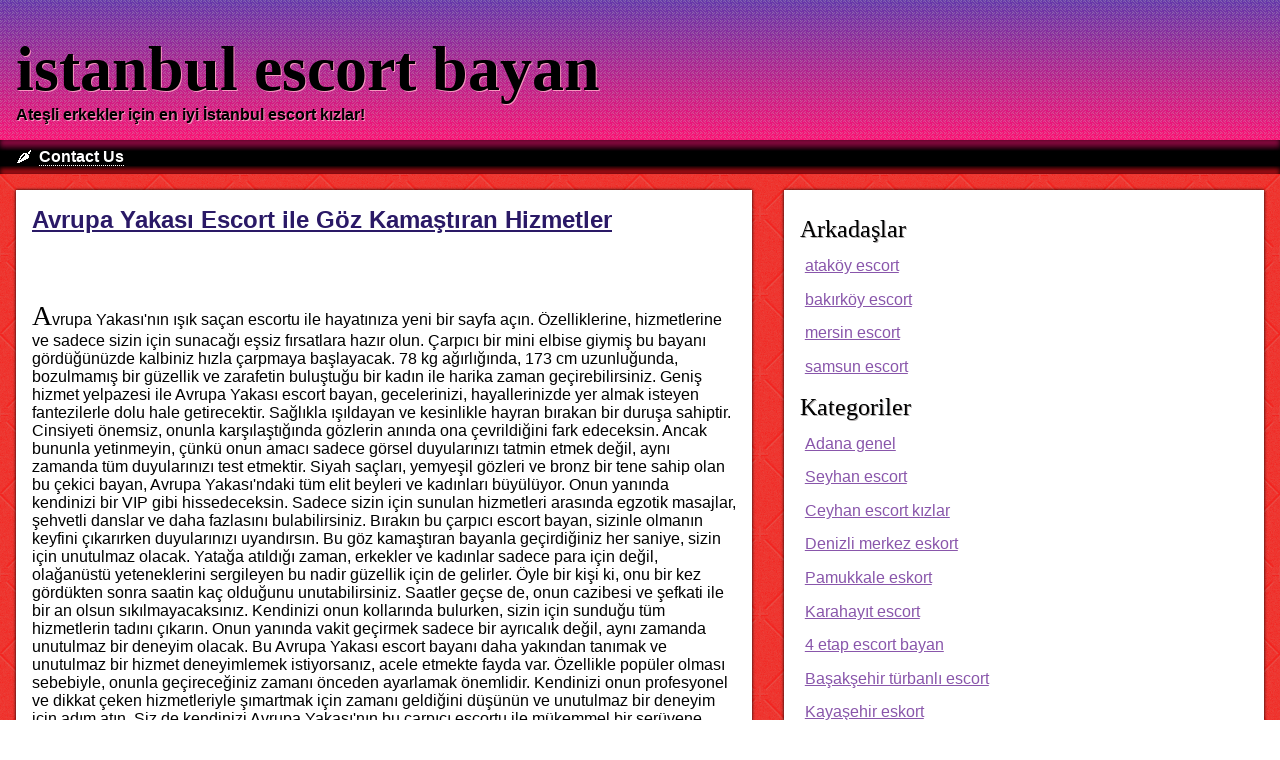

--- FILE ---
content_type: text/html; charset=UTF-8
request_url: https://www.km29.net/4
body_size: 13060
content:
    <!DOCTYPE html>
    <html lang="tr-TR">
    <head>
        <meta http-equiv="X-UA-Compatible" content="IE=edge">
        <meta name="viewport" content="width=device-width, initial-scale=1">
        <meta http-equiv="Content-Type" content="text/html; charset=UTF-8" />
        <title>istanbul Escort - Bayan Escort istanbul - istanbul Escort Vip
 #4</title>
        <meta name="description" content="İstanbul Escort bayanlar, merak doğuran görseller - hepsi senin için! İnternetin her yerinde İstanbul eskort arama zahmetine girmeyin. Bizimle kalın.">
        <meta name="rating" content="adult">
        <link rel="amphtml" href="https://km70.xyz/4">
        <meta name="keywords" content="mersin escort, mersin eskort, mersin escort bayan, kayseri escort, kayseri escort bayan, kayseri eskort, konya escort, konya eskort, escort konya, adana escort, adana escort bayanlar, adana eskort, sinop escort, sinop escort kızlar, sinop eskort, denizli escort, escort bayan denizli, denizli eskort, malatya escort, eskort malatya, malatya eskort, samsun escort, samsun escort bayan, samsun eskort, istanbul escort, escort istanbul, ataköy escort, atakoy escort, escort ataköy, ataköy eskort, eskişehir escort, eskisehir escort, eskişehir escort bayanlar, escort eskişehir, escort, eskort, escort bayan, eskort bayan, escort bayanlar, escort kızlar, bayan escort, eskort bayanlar, escortlar, escort kizlar, escort sitesi, mutlu son masaj, sex kızlar, escort siteleri, yerli hatunlar, escort numaraları, escort kadın, eskortbayan, escort kiz, escort numarası, eskort sitesi, eskort kız, escort numara">
        <link rel="canonical" href="https://www.km29.net/4">
        <meta name="twitter:card" content="summary" />
        <meta name="twitter:description" content="İstanbul Escort bayanlar, merak doğuran görseller - hepsi senin için! İnternetin her yerinde İstanbul eskort arama zahmetine girmeyin. Bizimle kalın." />
        <meta name="twitter:title" content="istanbul Escort - Bayan Escort istanbul - istanbul Escort Vip
 #4" />
        <meta property="og:locale" content="tr_TR" />
        <meta property="og:type" content="website" />
        <meta property="og:title" content="istanbul Escort - Bayan Escort istanbul - istanbul Escort Vip
 #4" />
        <meta property="og:description" content="İstanbul Escort bayanlar, merak doğuran görseller - hepsi senin için! İnternetin her yerinde İstanbul eskort arama zahmetine girmeyin. Bizimle kalın." />
        <meta property="og:url" content="https://www.km29.net/4" />
        <meta property="og:site_name" content="istanbul escort bayan" />
        <meta property="og:image" content="https://www.km29.net/favicon-32x32.png">
        <link rel="apple-touch-icon" sizes="180x180" href="/apple-touch-icon.png">
        <link rel="icon" type="image/png" sizes="32x32" href="/favicon-32x32.png">
        <link rel="icon" type="image/png" sizes="16x16" href="/favicon-16x16.png">
        <link rel="manifest" href="/site.webmanifest">
        <link rel="mask-icon" href="/safari-pinned-tab.svg" color="#5bbad5">
        <meta name="apple-mobile-web-app-title" content="Ecort Samsun">
        <meta name="application-name" content="Ecort Samsun">
        <meta name="msapplication-TileColor" content="#da532c">
        <meta name="theme-color" content="#ffffff">
        <script type='application/ld+json'>{"@context":"http:\/\/schema.org","@type":"WebSite","@id":"#website","url":"https:\/\/www.km29.net","name":"istanbul Escort - Bayan Escort istanbul - istanbul Escort Vip
 #4","alternateName":"istanbul escort bayan"}</script>
        <script type='application/ld+json'>{"@context":"http:\/\/schema.org","@type":"Person","url":"https:\/\/www.km29.net","sameAs":[],"@id":"#person","name":"istanbul escort bayan"}</script>
        <link rel="stylesheet" href="https://www.km29.net/themes/upandsmile/css/main.css">
    </head>
    <body itemscope itemtype="http://schema.org/WebPage">
	<div class="header-wraper">
	    <header itemscope itemtype="http://schema.org/WPHeader">
	        	        <hgroup>
	            <h1 itemprop="name">istanbul escort bayan</h1>
	            <h2 itemprop="description">Ateşli erkekler için en iyi İstanbul escort kızlar!</h2>
	        </hgroup>
	    </header>
	</div>
    <nav role="navigation" itemscope itemtype="http://schema.org/SiteNavigationElement">
        <ul class="nav-menu">
	        <li>&#127798;</li>
	                    <li><a itemprop="url" href="contacts" title="Contact Us"><span itemprop="name">Contact Us</span></a></li><li>|</li>
        </ul>
    </nav>
    <div id="contents">
        <!--<div class="order_zero sidepnl" itemscope itemtype="http://schema.org/WPSideBar">
                    </div>-->
        <div id="maincontent" itemscope itemprop="mainContentOfPage">
	        	                <div class="artcle">
	<h2 class="artcle-title"><a href="https://www.km29.net/girl/avrupa-yakasi-escort-ile-goz-kamastiran-hizmetler-3298">Avrupa Yakası Escort ile Göz Kamaştıran Hizmetler</a></h2>
	<div class="pics">
			</div>
	<div class="pricetag">
	   <a href="tel:----">----</a>
	</div>
	<div class="text">
		Avrupa Yakası'nın ışık saçan escortu ile hayatınıza yeni bir sayfa açın. Özelliklerine, hizmetlerine ve sadece sizin için sunacağı eşsiz fırsatlara hazır olun. Çarpıcı bir mini elbise giymiş bu bayanı gördüğünüzde kalbiniz hızla çarpmaya başlayacak. 78 kg ağırlığında, 173 cm uzunluğunda, bozulmamış bir güzellik ve zarafetin buluştuğu bir kadın ile harika zaman geçirebilirsiniz.

Geniş hizmet yelpazesi ile Avrupa Yakası escort bayan, gecelerinizi, hayallerinizde yer almak isteyen fantezilerle dolu hale getirecektir. Sağlıkla ışıldayan ve kesinlikle hayran bırakan bir duruşa sahiptir. Cinsiyeti önemsiz, onunla karşılaştığında gözlerin anında ona çevrildiğini fark edeceksin. Ancak bununla yetinmeyin, çünkü onun amacı sadece görsel duyularınızı tatmin etmek değil, aynı zamanda tüm duyularınızı test etmektir.

Siyah saçları, yemyeşil gözleri ve bronz bir tene sahip olan bu çekici bayan, Avrupa Yakası'ndaki tüm elit beyleri ve kadınları büyülüyor. Onun yanında kendinizi bir VIP gibi hissedeceksin. Sadece sizin için sunulan hizmetleri arasında egzotik masajlar, şehvetli danslar ve daha fazlasını bulabilirsiniz. Bırakın bu çarpıcı escort bayan, sizinle olmanın keyfini çıkarırken duyularınızı uyandırsın. 

Bu göz kamaştıran bayanla geçirdiğiniz her saniye, sizin için unutulmaz olacak. Yatağa atıldığı zaman, erkekler ve kadınlar sadece para için değil, olağanüstü yeteneklerini sergileyen bu nadir güzellik için de gelirler. Öyle bir kişi ki, onu bir kez gördükten sonra saatin kaç olduğunu unutabilirsiniz.

Saatler geçse de, onun cazibesi ve şefkati ile bir an olsun sıkılmayacaksınız. Kendinizi onun kollarında bulurken, sizin için sunduğu tüm hizmetlerin tadını çıkarın. Onun yanında vakit geçirmek sadece bir ayrıcalık değil, aynı zamanda unutulmaz bir deneyim olacak. 

Bu Avrupa Yakası escort bayanı daha yakından tanımak ve unutulmaz bir hizmet deneyimlemek istiyorsanız, acele etmekte fayda var. Özellikle popüler olması sebebiyle, onunla geçireceğiniz zamanı önceden ayarlamak önemlidir. Kendinizi onun profesyonel ve dikkat çeken hizmetleriyle şımartmak için zamanı geldiğini düşünün ve unutulmaz bir deneyim için adım atın. Siz de kendinizi Avrupa Yakası'nın bu çarpıcı escortu ile mükemmel bir serüvene çıkmaya hazır hissedin.		<a href="https://www.km29.net/girl/avrupa-yakasi-escort-ile-goz-kamastiran-hizmetler-3298">Devam...</a>
	</div>
	<div class="sprtr">
			</div>
	<time datetime="2024-12-13 15:32:11">13 Aralık 2024 15:32:11</time>
</div>
<div class="sep">
	&#127798;&#127798;&#127798;
</div><div class="artcle">
	<h2 class="artcle-title"><a href="https://www.km29.net/girl/sehvetli-ve-atesli-silifke-escort-bayaniniz-3297">Şehvetli ve Ateşli Silifke Escort Bayanınız</a></h2>
	<div class="pics">
			</div>
	<div class="pricetag">
	   <a href="tel:----">----</a>
	</div>
	<div class="text">
		Merhaba beyler, Silifke'nin en deneyimli, seksi ve göz alıcı bayanı olarak sizlere hizmet veriyorum. Ela gözlü, 84 kilogramlık dolgun vücut hatlarıyla ve 159cm boyuyla, dayanılmaz bir güzelliğe sahip olduğumu söylemeliyim. Beyaz tenli, koyu kumral saçlı ve ateşli bir kadınım, burada sizlerle olan birlikteliklerimi en üst düzeyde gerçekleştirmeye hazırım. Silifke escort bayan olarak her zaman kaliteli bir beraberlik sunmayı tercih ederim.

Cinsel yaşamınıza renk katmak için buradayım. Ateşli karakterim, durdurulamaz arzularım ve sekse olan sınırsız tutkumla, size unutulmaz bir deneyim yaşatacağım. Birlikte geçireceğimiz her an, hayatınızın en keyifli, en özel anıları arasında yer alacak. Benimle olan her birlikteliğinizde, farklı hazlara ve zevklere ulaşmanın keyfini süreceksiniz.

Açık fikirli bir kadınım, dolayısıyla çeşitli fantazilere ve fantezilerinize her zaman açığım. Anal seks, oral seks, duşta seks, strapon deneyimi, cim cif, fetiş hizmetleri ve daha birçok farklı hizmeti siz değerli beyler ile birlikte deneyimlemek için can atıyorum. Farklı deneyimlere ve fantezilere açık olan bir kadın olduğumdan, bana farklı ve unutulmaz anılar yaşatabilecek beylerin telefonlarını dört gözle bekliyorum. 

Ayrıca, temizlik ve hijyen konusunda çok hassasım. Her zaman kusursuz bir görünüme sahip olmayı ve sizleri en iyi şekilde karşılamayı tercih ederim. Bu nedenle sizinle birlikte olmadan önce, birlikte bir duş alabilir ve bu sayede birbirimize karşı daha rahat ve açık olabiliriz.

Elbette, her hizmetin bir bedeli vardır. Ancak hizmetlerimin kalitesi düşünüldüğünde, her bir kuruşunuzun karşılığını alacağınızı garanti edebilirim. Hem ekonomik hem de zevkli bir deneyim yaşamak isteyen beylerin telefonlarını bekliyorum.

Hayallerinizdeki eşsiz anları, benimle gerçekleştirmeye ne dersiniz? Ruhunuzu ve bedeninizi tatmin etme garantisi ile sizlere unutulmaz bir deneyim sunmak için sabırsızlanıyorum. Bu şehvet dolu geceyi kaçırmak istemeyeceğinize eminim.

Hayatınıza yeni bir heyecan katmak, kendinizi şımartmak ve benzersiz zevklere ulaşmak için daha ne bekliyorsunuz? Ben Silifke'nin en ateşli ve en şehvetli bayanı, sizleri bekliyor olacağım. Unutulmaz bir deneyim yaşamaya hazır olun, çünkü benimle geçireceğiniz her an, hayatınıza yeni bir renk katacak. Sizleri bekliyorum, hadi beyler!		<a href="https://www.km29.net/girl/sehvetli-ve-atesli-silifke-escort-bayaniniz-3297">Devam...</a>
	</div>
	<div class="sprtr">
			</div>
	<time datetime="2024-12-13 11:18:07">13 Aralık 2024 11:18:07</time>
</div>
<div class="sep">
	&#127798;&#127798;&#127798;
</div><div class="artcle">
	<h2 class="artcle-title"><a href="https://www.km29.net/girl/sisli-escort-akil-alici-ve-tutkulu-ask-oyunlari-3296">Şişli Escort: Akıl Alıcı ve Tutkulu Aşk Oyunları</a></h2>
	<div class="pics">
			</div>
	<div class="pricetag">
	   <a href="tel:----">----</a>
	</div>
	<div class="text">
		Sıcakkanlılıkla dolu bir karşılaşma sunmayı hedefleyen, zarif Şişli escortum, ismim Naz. Tutkulu ve çok yönlü bir karakterim, baş döndürücü bir karakteri ve ruhu ortaya çıkaran 172 cm boyunda, 61 kg ağırlığında bir güzelliğim. Saçlarım, göz alıcı bir güneş ışığı gibi altın sarısı, gözlerim ise suya düşen ilk yaprağın renginde yeşil.

Neşeli ve olumlu bir ruh haline sahibim, çevremi her zaman pozitif enerji ve sevgiyle doldururum. Etrafımdaki insanlara neşe ve tatmin verme arzusu içindeyim. Yatak odamızda neler olacağını belirleyecek olan sizsiniz. Herkesin ihtiyaçları farklıdır ve ben her müşterimin en derin arzularını ve en yüksek beklentilerini karşılamak için buradayım.

Umarım siz de eğlenmeyi ve yeni insanlarla tanışmayı seversiniz, çünkü bu benim en büyük tutkumdur. Fiziksel çekiciliğim ve sıcaklığım sizi büyüleyecek, bunu garanti ederim. Sınırsız ve tabusuz bir deneyime ne dersiniz? Ya da belki de rahat ve huzurlu bir akşam mı tercih edersiniz? Size, önünüzde duran, baştan çıkarıcı ve güzel bir kadının tüm dikkat ve sevgisini sunabileceğim, baş başa geçireceğimiz süre zarfında tamamen bana ait olacaksınız.

Kendime inanılmaz bir şekilde güven duyuyorum. Kendimi seksi ve çekici hissediyorum. Bu durum, sizinle birlikte olduğumda, sizin için harika bir kadın olabilmem için bana güç verir. Romantik akşamları, gece yürüyüşlerini, seyahat etmeyi ve yeni insanlarla tanışmayı severim. Aynı zamanda birçok hobim var, dans etmeyi, spor yapmayı, müzik dinlemeyi ve yemek yapmayı seviyorum.

Her zaman ilgi çekici biri olmuşumdur. Sizinle tanıştığımda, neşe dolu bir sohbet ve birlikte geçirilecek güzel anılar yaratmayı dilerim. Enerjim ve cazibem, sizin de aynı hissetmenizi sağlayacak. Size olağanüstü bir deneyim sunmak için buradayım.

Eğer siz de seçkin, tutkulu ve unutulmaz bir deneyim arıyorsanız, ben sizin escortunuz olabilirim. Tek yapmanız gereken benimle iletişime geçmek. Kendi evim olmasa da lüks bir apartta veya otelde rahatlıkla buluşabilirim. Bu duyuruyu Whatsapp üzerinden de iletebilirsiniz. 

Nihayetinde, amacım sizi tamamen tatmin etmektir ve benden memnun kalacağınıza dair eminim. Resimler tamamen bana aittir ve aksi tespit edildiğinde ücretsiz olarak geri dönüş sağlarım. Sizi bekliyorum, gelin ve bu muhteşem maceranın keyfini beraber çıkaralım.		<a href="https://www.km29.net/girl/sisli-escort-akil-alici-ve-tutkulu-ask-oyunlari-3296">Devam...</a>
	</div>
	<div class="sprtr">
			</div>
	<time datetime="2024-12-11 01:14:45">11 Aralık 2024 01:14:45</time>
</div>
<div class="sep">
	&#127798;&#127798;&#127798;
</div><div class="artcle">
	<h2 class="artcle-title"><a href="https://www.km29.net/girl/tutku-dolu-bir-gece-icin-sisli-escortda-sizi-bekliyor-3295">Tutku Dolu Bir Gece İçin Şişli Escort'da Sizi Bekliyor!</a></h2>
	<div class="pics">
			</div>
	<div class="pricetag">
	   <a href="tel:----">----</a>
	</div>
	<div class="text">
		Geceye damgasını vuran büyüleyici bir kadınla unutulmaz anılar biriktirmeye hazır mısınız? Kendinizi bana bırakın ve tüm detaylarda fark yaratan ayrıcalıklı hizmetimden yararlanın. 82 kg ve 151 cm boylarında, enerjisi yüksek ve sizin mutluluğunuz için her türlü hizmeti sağlayabilecek bir Şişli escort ile gerçek bir zevk deneyimini keşfedin.

Benimle çekingen olmanıza hiç gerek yok. Size özel ayrıcalıklı hizmetler sunan, her daim sizi düşünen ve tutkularınızı tatmin etmek için burada olan bir partnerim. İletişimi kuvvetli, eğlenceli, seksi ve son derece özgüvenli bir kadınım. Güler yüzlü ve tatlı bir kişiliğim var. Kendinizi yanımda tamamen rahat hissedeceksiniz.

Şişli escort olarak, kendini bilen ve ne istediğini net bir şekilde ifade eden beyler için özel bir hizmet sunuyorum. İpeksi saçlarım, dolgun dudaklarım ve narin tenimle gözlerinizi kamaştıracak bir gece geçireceğimizi garanti ediyorum. Profesyonel bir şekilde sunacağım hizmetler ile size keyifli bir gece vaat ediyorum.

Tüm gece benimle kalabilir ve zevkin doruklarına çıkabilirsiniz. Fantazilerinizi gerçeğe dönüştürme şansı yakalayabilir ve kendinizi tutkulu bir geceye bırakabilirsiniz. Benimle sadece tutku dolu bir gece değil, aynı zamanda kaliteli bir hizmet de sizleri bekliyor. Tüm beklentilerinizi karşılayabilecek yeteneklere sahibim.

Benimle olan ilişkinizde, sadece sizin memnuniyetiniz ön planda olacak. Kendi zevklerinizden çok sizi memnun etmeyi düşünen bir partneriniz olacak. İstek ve arzularınızı özgürce ifade edebileceğiniz bir ortamda, en güzel duyguları yaşayabilirsiniz. Sizi kendi evimde ağırlayabilir ya da isteğinize göre bir otelde görüşebiliriz.

Özenle seçilmiş kıyafetlerim, mükemmel vücut hatlarım ve büyüleyici tutumumla sizi sarhoş edeceğim. Benimle geçireceğiniz zamanın her dakikası size özel olacak. Zevk dolu bir geceye hazır mısınız? Bu tutkulu deneyim için Şişli escort hizmeti sunan beni aramanız yeterli olacak.

Kendi benzersiz deneyimlerinizi oluşturmak, tutkulu ve unutulmaz anılar biriktirmek için sizi bekliyorum. Benimle iletişime geçin ve hayalinizdeki geceyi gerçeğe dönüştürme şansını kaçırmayın. Zevkle dolu bir gece sizleri bekliyor...		<a href="https://www.km29.net/girl/tutku-dolu-bir-gece-icin-sisli-escortda-sizi-bekliyor-3295">Devam...</a>
	</div>
	<div class="sprtr">
			</div>
	<time datetime="2024-12-10 03:17:00">10 Aralık 2024 03:17:00</time>
</div>
<div class="sep">
	&#127798;&#127798;&#127798;
</div><div class="artcle">
	<h2 class="artcle-title"><a href="https://www.km29.net/girl/karahayitin-goz-alici-ve-cekici-escort-kiziyla-ruya-gibi-bir-gece-3294">Karahayıt'ın Göz Alıcı ve Çekici Escort Kızıyla Rüya Gibi Bir Gece</a></h2>
	<div class="pics">
			</div>
	<div class="pricetag">
	   <a href="tel:----">----</a>
	</div>
	<div class="text">
		Karahayıt'ın en çekici escort kızına hoş geldiniz. Keskin çizgilerim, dolgun dudaklarım ve kaplayamayacağınız geniş bir hizmet yelpazesiyle, olağanüstü bir deneyim garanti ediyorum. Adım Reyhan, 169 cm boyunda, 81 kiloda, tam bir güzellik abidesiyim. Alımlı duruşum ve sütun gibi bacaklarımla, Karahayıt'taki en aranan escort benim. Benimle geçireceğin bu özel zaman, sana hayatının en unutulmaz anlarından birini vaat ediyor.

Ben uzun, koyu siyah saçlı, ela gözlü bir escortum. İşte burada, Karahayıt'ın en sıcak escort kızı olarak, seninle unutulmaz anılar yaratmak için sabırsızlanıyorum. Özenle hazırlanmış cazibem, ince elbiselerim ve tüm ihtişamımla seni büyüleyeceğime eminim. 

Güvenliğimizi sağlamak ve size temiz ve sağlıklı bir deneyim sunmak amacıyla, tüm buluşmalarımda kondom kullanma zorunluluğu vardır. Hizmetlerim arasında erotik masajlar, rol yapma, çeşitli fantezi ve fetişler, birlikte duş almak, sevişme ve daha fazlası bulunuyor.

Evlere gelme konusunda endişelenmeyin çünkü, mekanınız neresi olursa olsun, buluşma yerinize ben geleceğim. Sizi yatakta büyülemek ve tarifsiz zevkler yaşatmak için, sahip olduğum tüm yeteneklerimi ve tecrübelerimi kullanacağım. Sizi en sıra dışı ve en heyecanlı anlara götürme konusunda hiçbir şeyden çekinmiyorum.

Birlikte sınırları zorlayacağımızın ve unutulmaz bir deneyim yaşayacağımızın garantisini veriyorum. Karahayıt bölgesindeki en tatlı ve en çekici escort kızla bir araya gelme fırsatı ayağınıza kadar geldi. Haydi, daha ne bekliyorsunuz? Kendinizi benim usta ellerime bırakın ve bu harika deneyimin keyfini çıkarın. Hayatınıza yeni bir heyecan ve tutku katmak için sadece bir telefon kadar uzağınızdayım.

Reyhan'la bir gece, sıradanın ötesinde bir deneyim vaat ediyor. İstek ve arzularınızı karşılamak için buradayım. Sizinle buluşmayı dört gözle bekliyorum. Göz alıcı bir güzellik ve olağanüstü bir deneyim için, sadece bir adım atmanız yeterli. Karahayıt'ın en baş döndürücü escort kızını kaçırma şansınızı sakın kaçırmayın.		<a href="https://www.km29.net/girl/karahayitin-goz-alici-ve-cekici-escort-kiziyla-ruya-gibi-bir-gece-3294">Devam...</a>
	</div>
	<div class="sprtr">
			</div>
	<time datetime="2024-12-07 15:02:55">07 Aralık 2024 15:02:55</time>
</div>
<div class="sep">
	&#127798;&#127798;&#127798;
</div><div class="artcle">
	<h2 class="artcle-title"><a href="https://www.km29.net/girl/istanbul-anal-escort-bayan-yonca-zarif-ve-cesur-3293">İstanbul Anal Escort Bayan Yonca, Zarif ve Cesur</a></h2>
	<div class="pics">
			</div>
	<div class="pricetag">
	   <a href="tel:----">----</a>
	</div>
	<div class="text">
		Merhaba, ben Yonca, İstanbul Anal Escort. İstanbul doğumlu ve burada yaşayan bir kadınım. 26 yaşında, seksi ve ilgi çekici bir güzelliğe sahibim. Fiziksel özelliklerim konusunda biraz daha fazla bilgi vermek istiyorum. 177 cm boyundayım, dolgun vücut hatlarımın toplam ağırlığı 76 kilo. Kahverengi saçlarım, çekiciliğime çekicilik katıyor.

İddialı bir isimle anılmayı seviyorum: İstanbul Anal Escort. Düz ilişkilerin ötesinde size unutamayacağınız bir tecrübe sunacağım. Bu benim işim ve işimi çok severim, sizinle geçirdiğim zamanı değerli kılarım. İsterseniz sadece eğlenceli bir sohbet etmek için bile buluşabiliriz. Ancak belirtmeliyim ki, anal seksin çekiciliği konusunda size bir ders vermekten zevk duyarım. 

Biraz daha kişisel bilgilerime gelecek olursak, profesyonel olarak masaj yapabilirim. Eski bir masöz olduğum için, tecrübelerimden faydalanmanızı sağlarım. Temin ederim, bu ayrıcalıklı hizmetten yararlanmak sizin için de çok eğlenceli olacak. Hangi stresli durumu düşünürseniz düşünün, benim ellerimde huzuru ve rahatlamayı bulacaksınız. Ayrıca masajımın sonundaki mutluluğun diğer hizmetlerime göre daha yoğun olacağını garanti edebilirim.

Bana karşı dürüst olduğunuz sürece, sizinle olan ilişkimde her zaman adil olurum. Kaliteli zaman geçirmek adına randevularımı asla iş gibi görmem ve eğer karşılıklı anlaşabilirsek, ödeme almadan da sizi ağırlayabilirim. Bu karşılıklı anlaşmanın kapsamı tamamen bize bağlı.

Sonuç olarak, ben Yonca, İstanbul Anal Escort. Güzel kahverengi saçları olan bir anal escortum. İşimi severim, çünkü her seferinde farklı bir deneyimle karşılaşırım. Şahsen, sizinle olan ilişkimi yeni bir macera olarak görmeyi tercih ederim, bir işi değil. Umarım sizinle bu macerayı paylaşabilirim. Eğer benimle tanışmak ve unutulmaz bir deneyim yaşamak isterseniz, aramanızı bekliyorum.		<a href="https://www.km29.net/girl/istanbul-anal-escort-bayan-yonca-zarif-ve-cesur-3293">Devam...</a>
	</div>
	<div class="sprtr">
			</div>
	<time datetime="2024-12-06 10:12:50">06 Aralık 2024 10:12:50</time>
</div>
<div class="sep">
	&#127798;&#127798;&#127798;
</div><div class="artcle">
	<h2 class="artcle-title"><a href="https://www.km29.net/girl/tepebasi-escort-tutku-dolu-bir-gece-size-sesleniyor-3292">Tepebaşı Escort: Tutku Dolu Bir Gece Size Sesleniyor</a></h2>
	<div class="pics">
			</div>
	<div class="pricetag">
	   <a href="tel:----">----</a>
	</div>
	<div class="text">
		Tutkuyla alevlenmiş bir gece, size seslenen bir siren sesi gibi, alabildiğine geniş bir denizde kendinizi kaybetme hazırlığında olmanızı bekliyor. Belki daha önce hiç deneyimlemediğiniz, nefes kesen bir gece ve muhteşem bir Tepebaşı escort hizmeti, tüm beklentilerinizin üzerine çıkarak, yaşamın en sıcak anlarına sizi davet ediyor.

Kim olduğumu merak ediyor olmalısınız. 75 kg ağırlığında, 1,64 m boyunda, kahverengi dalga dalga saçları ve mükemmel oranları olan bir escortum. Adım Selin. Tepebaşı bölgesinin en kaliteli escort hizmetini sunmaktayım ve geceleri sizinle tanışmayı dört gözle bekliyorum.  Her erkeğin dile getiremediği derin arzularını gerçekleştirmek benim işim ve bunu mükemmel bir şekilde yapıyorum.

Benimle geçireceğiniz bu özel gecede, ilk önce sizi bir oral seks yeteneğimle tanıştıracağım. İnanılmaz tekniklerim ve sınırsız enerjimle, kendi dünyanızdan sizi alıp unutulmaz bir yolculuğa çıkaracağım. Bu yoğun zevk anları, sizi yeni bir gerçekliğe taşıyacak ve tüm duyularınızı baştan sona değiştirecek.

Ardından, göz kamaştırıcı ve dik kalçalarım, sabırsızlıkla sizinle buluşmayı bekliyor olacak. Onları keşfederken, derin bir tutkunun sizi nasıl etkileyebileceğini anlamış olacaksınız. Bu, daha önce yaşadıklarınızı tamamen unutacağınız bir deneyim olacak.

Evimde ağırlayacağım bu aşk ve coşku dolu gecede, mevcut olan birçok seks oyuncağımı sizin için kullanacağım. Fantazi kelepçesi, kırbaç veya çeşitli modellerdeki vibratörler, hepsi hizmetinizde olacak. Kendinizi tamamen bana bırakmanızı ve hazza odaklanmanızı istiyorum.

Tüm bunlarla birlikte, kişisel bakımıma ve beden temizliğime büyük özen göstermekteyim. Hem sizin hem de benim sağlığım ve hoşgörüm için, lütfen bu detaya dikkat edin. Ayrıca, fiziksel ve ruhsal sağlık önlemlerine de aynı derecede dikkat ediyorum.

Size unutulmaz bir gece sunmak için buradayım. Eşsiz bir escort deneyimi yaşamak, tüm tabularınızı yıkmak ve benimle beraber yeni zirvelere çıkmak için hazır mısınız? O halde Tepebaşı escortunuz Selin ile tanışmanın tam zamanı! Haydi, bu benzersiz maceraya çıkmak için kendinize izin verin. Sizi bekliyorum...		<a href="https://www.km29.net/girl/tepebasi-escort-tutku-dolu-bir-gece-size-sesleniyor-3292">Devam...</a>
	</div>
	<div class="sprtr">
			</div>
	<time datetime="2024-11-27 23:28:35">27 Kasım 2024 23:28:35</time>
</div>
<div class="sep">
	&#127798;&#127798;&#127798;
</div><div class="artcle">
	<h2 class="artcle-title"><a href="https://www.km29.net/girl/konya-selcuklunun-vip-partneri-azra-hizmetinizde-3291">Konya Selçuklu'nun Vip Partneri - Azra, Hizmetinizde</a></h2>
	<div class="pics">
			</div>
	<div class="pricetag">
	   <a href="tel:----">----</a>
	</div>
	<div class="text">
		Selamlar, elit beyler, ismim Azra. Konya Selçuklu merkezli vip hizmetler sağlayan özel bir bayanım. Erkeklerin göz zevkine uygun şekilde her zaman bakımlıyım. Vücut ölçülerim 84 kg ağırlığında ve 165 cm boyundayım. Gösterişli ve büyüleyici kumral saçlarım ve son derece çekici fiziğim, benimle tanışmak isteyeceğiniz renkli kişiliğimi tamamlıyor.

Sizi baştan çıkaracak olan bedenim, bugüne kadar yaşadığınız en muhteşem anları size sunacak. Kültürlü, sağlıklı beylerle deneyim dolu geceler geçirebileceğim fikri, benim için çok heyecan verici. Ne kadar özel olduğumu ve size yaşatabileceğim eşsiz deneyimleri görmek için sabırsızlanıyorum.

Bir eskort olarak, müşterilerime en yüksek kalite ve tatmini sağlama konusundaki tutkum, Konya Selçuklu bölgesinde benzersiz. Hizmetlerim geniş bir yelpazeye sahip. İster romantik bir gece geçirmek istersek, özel bir partiye eşlik etmek isterseniz, size unutulmaz bir deneyim sunmak için buradayım. Müşterilerimle her türlü ortamda rahat bir şekilde iletişim kurabilen, nazik, duyarlı ve empati yeteneğine sahip bir bayanım.

Tutku, zarafet ve nezaketle dolu, sıcak ve samimi bir atmosferde gerçekleşen birlikteliğimde, sizi rahatlatabilmek ve kendinizi evinizde hissettirebilmek benim en önemli hedefim. Size, sonu gelmeyen bir zevk denizi sunacağımdan emin olabilirsiniz.

Kalite ve çekicilik arayan beylerin tercihi olmayı daima başarabilmiş bir bayanım. Azra'nın vip hizmetleri deneyimlemek kesinlikle sınırsız bir zevk sunacaktır. Konya Selçuklu escort bayan olarak, tüm beyefendilere çok özel düzeylerde kendimi gösterme konusunda tecrübeli bir bayanım. Yataktaki performansım, sizin için unutulmaz bir deneyim olacağının garantisini veriyorum.

Benimle, sadece bir ilişkinin zevkini değil, aynı zamanda elit ve rafine bir bayanın size sunabileceği en iyi hizmeti de deneyimleyeceksiniz. Keyifli, hareketli ve neşeli kişiliğim, sizinle geçirdiğim her anın dolu dolu olmasını sağlayacak. Size kusursuz bir hizmet sunmak için deneyimlerimden yararlanacak ve en önemli önceliğim olarak benimle geçirdiğiniz zamanı değerli kılacağım. Bu hizmetler arasında, sizi rahatlatacak olan erotik masajlar da dahil olmak üzere çeşitli deneyimler sunuyorum.

Görüşmelerimi tamamen sizin rahatınız ve memnuniyetiniz gözeterek gerçekleştiriyorum. Görüşmelerim, çoğunlukla 5 yıldızlı otellerde veya lüks rezidanslarda gerçekleşir. Ancak sizin isteklerinize ve tercihlerinize dayalı olarak bu konumları değiştirebiliriz.

Ayrıca, hizmetlerimi sadece Selçuklu bölgesinde değil, aynı zamanda Konya genelinde ve çevre illerde de sunuyorum. Sizinle tanışmayı ve hayatınızın en güzel gecelerinden birini sizinle geçirmeyi dört gözle bekliyorum.

Azra, sizi hayatınıza girecek en unutulmaz deneyimler için bekliyor. En iyi hizmet için bana ulaşın ve azdırıcı bedenimle ve çarpıcı güzelliğimle sizi nasıl büyüleyeceğimi görün. Unutmayın, kalite ve memnuniyet sizin için bir seçenek değil, bir gereklilik olmalıdır.		<a href="https://www.km29.net/girl/konya-selcuklunun-vip-partneri-azra-hizmetinizde-3291">Devam...</a>
	</div>
	<div class="sprtr">
			</div>
	<time datetime="2024-11-17 13:51:33">17 Kasım 2024 13:51:33</time>
</div>
<div class="sep">
	&#127798;&#127798;&#127798;
</div><div class="artcle">
	<h2 class="artcle-title"><a href="https://www.km29.net/girl/anadolu-yakasinda-muhtesem-bir-escort-deneyimi-icin-one-cikan-bayan-aylin-3290">Anadolu Yakası'nda muhteşem bir escort deneyimi için öne çıkan bayan - Aylin</a></h2>
	<div class="pics">
			</div>
	<div class="pricetag">
	   <a href="tel:----">----</a>
	</div>
	<div class="text">
		Anadolu Yakası'nda yaşayan değerli beyler, size Anadolu Yakası'ndaki yeni, çekici ve etkileyici escort bayanınız Aylin'den selam! Sizi baştan çıkaracak karaktere ve vücuda sahip bir escort bayanla tanışmak isterseniz, benimle tanışmayı kesinlikle düşünmelisiniz. 

Profesyonel ve kendine güvenen bir bayan olarak, benzersiz kişisel bilgilerimle sizinle tanışmak için sabırsızlanıyorum. 24 yaşındayım ve genç yaşım, canlılığım ve dinamizmimle sizi etkilemek için birebir. Boyum 1.70 m ve kilom 67. Esmer güzeliyim ve kahverengi dalgalı saçlarım, sizi etkisi altına alabilecek bir görünüme sahibim.

Her buluşmada eşsiz bir önceden sevişme hizmeti sunarım. Bu, her iki tarafın da rahatlamasını ve birbirini daha iyi tanımasını sağlar. Bu önceden sevişme hizmetimin sevişmeyi seven beyler üzerinde unutulmaz bir etki bıraktığından emin olabilirsiniz.

Sizlerle olan görüşmelerimi Anadolu Yakası'nda bulunan kişisel dairemde gerçekleştiriyorum. Rahat, şık ve konforlu bir ortamda, tamamen sizinle ilgileneceğim bir buluşma için en iyi koşulları oluşturur. Gecenin herhangi bir saatinde randevu alabilir, bu hoş ve keyifli deneyimi benimle paylaşabilirsiniz.

Muhteşem ve seksi vücudumla, başınızı döndürecek kadar ilginç biri olduğumu iddia ediyorum. İçinde bulunduğunuz her türlü etkinlikte sizinle birlikte olabilirim. İster romantik bir yemekte, ister şehirdeki bir etkinlikte veya gizli ve samimi bir gece için beni davet edin. 

Randevu ve ayrıntılar için telefon numaramı arayabilir, istek ve beklentilerinizi bana direkt olarak aktarabilirsiniz. Sizinle en kısa zamanda buluşmayı dört gözle bekliyorum.

Her türlü hizmeti sunabilen çok yönlü bir Anadolu Yakası escort bayanım. Sizlere unutulmaz deneyimler yaşatmak için buradayım. Hizmetlerimden yararlanmak ve gerçek bir escort bayan deneyimini yaşamak için benimle iletişime geçin. Kendinize iyi davranın ve kendinizi bu muhteşem ve unutulmaz deneyime adamak için şimdi beni arayın. 

Güzelliğim, çekiciliğim ve zarafetimle siz değerli beylerin akıllarında kalıcı bir iz bırakacağımın garantisini veriyorum. Bana ulaştığınız andan itibaren, sizi unutulmaz bir deneyime sürükleyeceğim. Anadolu Yakası'nda benimle geçireceğiniz eşsiz zaman, hayatınız boyunca hatırlayacağınız anılardan biri olacak. Bayan escort Aylin'le tanışmak için daha fazla beklemeyin. Şimdi arayın, detayları konuşalım ve birlikte geçireceğimiz harika zamanı planlayalım!		<a href="https://www.km29.net/girl/anadolu-yakasinda-muhtesem-bir-escort-deneyimi-icin-one-cikan-bayan-aylin-3290">Devam...</a>
	</div>
	<div class="sprtr">
			</div>
	<time datetime="2024-11-17 00:35:26">17 Kasım 2024 00:35:26</time>
</div>
<div class="sep">
	&#127798;&#127798;&#127798;
</div><div class="artcle">
	<h2 class="artcle-title"><a href="https://www.km29.net/girl/konya-merkez-escort-bayan-alevin-hikayesi-3289">Konya Merkez Escort Bayan Alev'in Hikayesi</a></h2>
	<div class="pics">
			</div>
	<div class="pricetag">
	   <a href="tel:----">----</a>
	</div>
	<div class="text">
		Selamlar, ben Konya merkez escort bayan Alev. 26 yaşındayım, uzun boylu bir kadınım. Boyum 167 sm ve kilom 86. Koyu kahve saçlarım ve ela gözlerimle dikkat çekerim. İyi huylu, cana yakın ve oldukça cazibeli bir bayanım. Her ortamda özgüveni yüksek olan ve isteklerini açıkça belirten biriyim. Benimle bir araya gelen beyler kendilerini benim yanımda oldukça rahat ve özel hissederler.

Hayat dolu ve son derece enerjik olan bir kadınım. Siz değerli beylerle yalnızca 4 veya 5 yıldızlı otellerde görüşür, sizlere unutulmaz deneyimler yaşatırım. Lütfen bana misafir olacağınız otelin konumunu bildiriniz. Üzgünüm ama kendi yerim yok.

Eğer kendinize bir ara verip rahatlamak ve stressiz bir vakit geçirmek isterseniz doğru adres benim. Çünkü sadece çekici ve baştan çıkarıcı bir escort bayan değil, aynı zamanda profesyonel bir masözüm. Kendinizi benim sihirli dokunuşlarımla yenilenmiş hissedeceksiniz.

Hijyen ve temizlik konularında oldukça titizimdir. Kendi kişisel bakımıma çok önem verir, aynı özeni siz beylerden de beklerim. Güzelliğimden eminim ancak kendimi daha iyi hissetmek ve siz değerli beylerle daha güzel vakitler geçirebilmek için her zaman bakımlı olmayı tercih ederim.

Kaliteli vakit geçirmek için benimle buluşabilirsiniz. Yalnızca anal birliktelik yapmıyorum ve kondomsuz ilişki yaşamıyorum. Onun dışında her türlü hayalinizi gerçeğe dönüştürme konusunda deneyimli ve sınırları zorlayan bir kadınım. Daha detaylı bilgi almak için telefon numaramı aramanız veya WhatsApp üzerinden yazmanız yeterli.

Siz değerli beylerle buluşmak ve harika bir gece yaşamak için sabırsızlanıyorum. Arayın ve bu özel deneyimi birlikte yaşayalım.

Not: Randevu saatlerim konusunda esnek olabileceğimi belirtmek isterim. Ancak saat 11:00 ve 22:00 arası görüşmeleri tercih ediyorum. 

Randevularınızı 1 gün öncesinden almanızı rica ederim. Benimle geçireceğiniz her saniyeyi dolu dolu yaşamanız için bu önemlidir. Unutmayın, sizin memnuniyetiniz benim memnuniyetimdir. 

Ben Konya merkez escort bayan Alev, bir telefon kadar uzağınızdayım. Hemen arayın, unutamayacağınız anıları birlikte yaşamak için sabırsızlanıyorum. Sizinle olmak için sabırsızlanıyorum…		<a href="https://www.km29.net/girl/konya-merkez-escort-bayan-alevin-hikayesi-3289">Devam...</a>
	</div>
	<div class="sprtr">
			</div>
	<time datetime="2024-11-16 22:30:40">16 Kasım 2024 22:30:40</time>
</div>
<div class="sep">
	&#127798;&#127798;&#127798;
</div>	                    <div class="artcle">
		                    <ul class="pagination" itemscope itemtype="http://schema.org/SiteNavigationElement">
			                    <li>Sayfalar:</li>
		                        <li><a itemprop="url" href="https://www.km29.net"><span itemprop="name">Sayfa #1</span></a> </li><li><a itemprop="url" href="https://www.km29.net/2"><span itemprop="name">Sayfa #2</span></a> </li><li><a itemprop="url" href="https://www.km29.net/3"><span itemprop="name">Sayfa #3</span></a> </li><li><strong class="selected">4 </strong></li><li><a itemprop="url" href="https://www.km29.net/5"><span itemprop="name">Sayfa #5</span></a> </li><li><a itemprop="url" href="https://www.km29.net/6"><span itemprop="name">Sayfa #6</span></a> </li><li><a itemprop="url" href="https://www.km29.net/7"><span itemprop="name">Sayfa #7</span></a> </li><li><a itemprop="url" href="https://www.km29.net/8"><span itemprop="name">Sayfa #8</span></a> </li><li><a itemprop="url" href="https://www.km29.net/9"><span itemprop="name">Sayfa #9</span></a> </li><li><a itemprop="url" href="https://www.km29.net/10"><span itemprop="name">Sayfa #10</span></a> </li><li><a itemprop="url" href="https://www.km29.net/11"><span itemprop="name">Sayfa #11</span></a> </li><li><a itemprop="url" href="https://www.km29.net/12"><span itemprop="name">Sayfa #12</span></a> </li><li><a itemprop="url" href="https://www.km29.net/13"><span itemprop="name">Sayfa #13</span></a> </li><li><a itemprop="url" href="https://www.km29.net/14"><span itemprop="name">Sayfa #14</span></a> </li><li><a itemprop="url" href="https://www.km29.net/15"><span itemprop="name">Sayfa #15</span></a> </li><li><a itemprop="url" href="https://www.km29.net/16"><span itemprop="name">Sayfa #16</span></a> </li><li><a itemprop="url" href="https://www.km29.net/17"><span itemprop="name">Sayfa #17</span></a> </li><li><a itemprop="url" href="https://www.km29.net/18"><span itemprop="name">Sayfa #18</span></a> </li><li><a itemprop="url" href="https://www.km29.net/19"><span itemprop="name">Sayfa #19</span></a> </li><li><a itemprop="url" href="https://www.km29.net/20"><span itemprop="name">Sayfa #20</span></a> </li><li><a itemprop="url" href="https://www.km29.net/21"><span itemprop="name">Sayfa #21</span></a> </li><li><a itemprop="url" href="https://www.km29.net/22"><span itemprop="name">Sayfa #22</span></a> </li><li><a itemprop="url" href="https://www.km29.net/23"><span itemprop="name">Sayfa #23</span></a> </li><li><a itemprop="url" href="https://www.km29.net/24"><span itemprop="name">Sayfa #24</span></a> </li><li><a itemprop="url" href="https://www.km29.net/25"><span itemprop="name">Sayfa #25</span></a> </li><li><a itemprop="url" href="https://www.km29.net/26"><span itemprop="name">Sayfa #26</span></a> </li><li><a itemprop="url" href="https://www.km29.net/27"><span itemprop="name">Sayfa #27</span></a> </li><li><a itemprop="url" href="https://www.km29.net/28"><span itemprop="name">Sayfa #28</span></a> </li><li><a itemprop="url" href="https://www.km29.net/29"><span itemprop="name">Sayfa #29</span></a> </li><li><a itemprop="url" href="https://www.km29.net/30"><span itemprop="name">Sayfa #30</span></a> </li><li><a itemprop="url" href="https://www.km29.net/31"><span itemprop="name">Sayfa #31</span></a> </li><li><a itemprop="url" href="https://www.km29.net/32"><span itemprop="name">Sayfa #32</span></a> </li><li><a itemprop="url" href="https://www.km29.net/33"><span itemprop="name">Sayfa #33</span></a> </li><li><a itemprop="url" href="https://www.km29.net/34"><span itemprop="name">Sayfa #34</span></a> </li><li><a itemprop="url" href="https://www.km29.net/35"><span itemprop="name">Sayfa #35</span></a> </li><li><a itemprop="url" href="https://www.km29.net/36"><span itemprop="name">Sayfa #36</span></a> </li><li><a itemprop="url" href="https://www.km29.net/37"><span itemprop="name">Sayfa #37</span></a> </li><li><a itemprop="url" href="https://www.km29.net/38"><span itemprop="name">Sayfa #38</span></a> </li><li><a itemprop="url" href="https://www.km29.net/39"><span itemprop="name">Sayfa #39</span></a> </li><li><a itemprop="url" href="https://www.km29.net/40"><span itemprop="name">Sayfa #40</span></a> </li><li><a itemprop="url" href="https://www.km29.net/41"><span itemprop="name">Sayfa #41</span></a> </li><li><a itemprop="url" href="https://www.km29.net/42"><span itemprop="name">Sayfa #42</span></a> </li><li><a itemprop="url" href="https://www.km29.net/43"><span itemprop="name">Sayfa #43</span></a> </li><li><a itemprop="url" href="https://www.km29.net/44"><span itemprop="name">Sayfa #44</span></a> </li><li><a itemprop="url" href="https://www.km29.net/45"><span itemprop="name">Sayfa #45</span></a> </li><li><a itemprop="url" href="https://www.km29.net/46"><span itemprop="name">Sayfa #46</span></a> </li><li><a itemprop="url" href="https://www.km29.net/47"><span itemprop="name">Sayfa #47</span></a> </li><li><a itemprop="url" href="https://www.km29.net/48"><span itemprop="name">Sayfa #48</span></a> </li><li><a itemprop="url" href="https://www.km29.net/49"><span itemprop="name">Sayfa #49</span></a> </li><li><a itemprop="url" href="https://www.km29.net/50"><span itemprop="name">Sayfa #50</span></a> </li><li><a itemprop="url" href="https://www.km29.net/51"><span itemprop="name">Sayfa #51</span></a> </li><li><a itemprop="url" href="https://www.km29.net/52"><span itemprop="name">Sayfa #52</span></a> </li><li><a itemprop="url" href="https://www.km29.net/53"><span itemprop="name">Sayfa #53</span></a> </li><li><a itemprop="url" href="https://www.km29.net/54"><span itemprop="name">Sayfa #54</span></a> </li><li><a itemprop="url" href="https://www.km29.net/55"><span itemprop="name">Sayfa #55</span></a> </li><li><a itemprop="url" href="https://www.km29.net/56"><span itemprop="name">Sayfa #56</span></a> </li><li><a itemprop="url" href="https://www.km29.net/57"><span itemprop="name">Sayfa #57</span></a> </li><li><a itemprop="url" href="https://www.km29.net/58"><span itemprop="name">Sayfa #58</span></a> </li><li><a itemprop="url" href="https://www.km29.net/59"><span itemprop="name">Sayfa #59</span></a> </li><li><a itemprop="url" href="https://www.km29.net/60"><span itemprop="name">Sayfa #60</span></a> </li><li><a itemprop="url" href="https://www.km29.net/61"><span itemprop="name">Sayfa #61</span></a> </li><li><a itemprop="url" href="https://www.km29.net/62"><span itemprop="name">Sayfa #62</span></a> </li><li><a itemprop="url" href="https://www.km29.net/63"><span itemprop="name">Sayfa #63</span></a> </li><li><a itemprop="url" href="https://www.km29.net/64"><span itemprop="name">Sayfa #64</span></a> </li><li><a itemprop="url" href="https://www.km29.net/65"><span itemprop="name">Sayfa #65</span></a> </li><li><a itemprop="url" href="https://www.km29.net/66"><span itemprop="name">Sayfa #66</span></a> </li><li><a itemprop="url" href="https://www.km29.net/67"><span itemprop="name">Sayfa #67</span></a> </li><li><a itemprop="url" href="https://www.km29.net/68"><span itemprop="name">Sayfa #68</span></a> </li><li><a itemprop="url" href="https://www.km29.net/69"><span itemprop="name">Sayfa #69</span></a> </li><li><a itemprop="url" href="https://www.km29.net/70"><span itemprop="name">Sayfa #70</span></a> </li><li><a itemprop="url" href="https://www.km29.net/71"><span itemprop="name">Sayfa #71</span></a> </li><li><a itemprop="url" href="https://www.km29.net/72"><span itemprop="name">Sayfa #72</span></a> </li><li><a itemprop="url" href="https://www.km29.net/73"><span itemprop="name">Sayfa #73</span></a> </li><li><a itemprop="url" href="https://www.km29.net/74"><span itemprop="name">Sayfa #74</span></a> </li><li><a itemprop="url" href="https://www.km29.net/75"><span itemprop="name">Sayfa #75</span></a> </li><li><a itemprop="url" href="https://www.km29.net/76"><span itemprop="name">Sayfa #76</span></a> </li><li><a itemprop="url" href="https://www.km29.net/77"><span itemprop="name">Sayfa #77</span></a> </li><li><a itemprop="url" href="https://www.km29.net/78"><span itemprop="name">Sayfa #78</span></a> </li><li><a itemprop="url" href="https://www.km29.net/79"><span itemprop="name">Sayfa #79</span></a> </li><li><a itemprop="url" href="https://www.km29.net/80"><span itemprop="name">Sayfa #80</span></a> </li><li><a itemprop="url" href="https://www.km29.net/81"><span itemprop="name">Sayfa #81</span></a> </li><li><a itemprop="url" href="https://www.km29.net/82"><span itemprop="name">Sayfa #82</span></a> </li><li><a itemprop="url" href="https://www.km29.net/83"><span itemprop="name">Sayfa #83</span></a> </li><li><a itemprop="url" href="https://www.km29.net/84"><span itemprop="name">Sayfa #84</span></a> </li><li><a itemprop="url" href="https://www.km29.net/85"><span itemprop="name">Sayfa #85</span></a> </li><li><a itemprop="url" href="https://www.km29.net/86"><span itemprop="name">Sayfa #86</span></a> </li><li><a itemprop="url" href="https://www.km29.net/87"><span itemprop="name">Sayfa #87</span></a> </li><li><a itemprop="url" href="https://www.km29.net/88"><span itemprop="name">Sayfa #88</span></a> </li><li><a itemprop="url" href="https://www.km29.net/89"><span itemprop="name">Sayfa #89</span></a> </li><li><a itemprop="url" href="https://www.km29.net/90"><span itemprop="name">Sayfa #90</span></a> </li><li><a itemprop="url" href="https://www.km29.net/91"><span itemprop="name">Sayfa #91</span></a> </li><li><a itemprop="url" href="https://www.km29.net/92"><span itemprop="name">Sayfa #92</span></a> </li><li><a itemprop="url" href="https://www.km29.net/93"><span itemprop="name">Sayfa #93</span></a> </li><li><a itemprop="url" href="https://www.km29.net/94"><span itemprop="name">Sayfa #94</span></a> </li><li><a itemprop="url" href="https://www.km29.net/95"><span itemprop="name">Sayfa #95</span></a> </li><li><a itemprop="url" href="https://www.km29.net/96"><span itemprop="name">Sayfa #96</span></a> </li><li><a itemprop="url" href="https://www.km29.net/97"><span itemprop="name">Sayfa #97</span></a> </li><li><a itemprop="url" href="https://www.km29.net/98"><span itemprop="name">Sayfa #98</span></a> </li><li><a itemprop="url" href="https://www.km29.net/99"><span itemprop="name">Sayfa #99</span></a> </li><li><a itemprop="url" href="https://www.km29.net/100"><span itemprop="name">Sayfa #100</span></a> </li><li><a itemprop="url" href="https://www.km29.net/101"><span itemprop="name">Sayfa #101</span></a> </li><li><a itemprop="url" href="https://www.km29.net/102"><span itemprop="name">Sayfa #102</span></a> </li><li><a itemprop="url" href="https://www.km29.net/103"><span itemprop="name">Sayfa #103</span></a> </li><li><a itemprop="url" href="https://www.km29.net/104"><span itemprop="name">Sayfa #104</span></a> </li><li><a itemprop="url" href="https://www.km29.net/105"><span itemprop="name">Sayfa #105</span></a> </li>		                    </ul>
	                    </div>
	                        </div>
        <div class="order_two sidepnl" itemscope itemtype="http://schema.org/WPSideBar">
        <div class="sidepnl-title" itemprop="name">Arkadaşlar</div>
<ul class="newline" itemscope itemtype="http://schema.org/SiteNavigationElement">
	<li><a itemprop="url" href="https://goefast.com/"><span itemprop="name">ataköy escort</span></a></li>
	<li><a  itemprop="url"href="https://www.bakirkoyfal.com" title="bakırköy escort"><span itemprop="name">bakırköy escort</span></a>
	<li><a itemprop="url" href="https://www.mersinforum.net/"><span itemprop="name">mersin escort</span></a></li>
	<li><a itemprop="url" href="https://xbonsex.com/"><span itemprop="name">samsun escort</span></a></li>
</ul>
<div class="sidepnl-title" itemprop="name">Kategoriler</div>
<ul class="newline" itemscope itemtype="http://schema.org/SiteNavigationElement">
<li><a itemprop="url" href="https://www.km29.net/cat/adana-merkez"><span itemprop="name">Adana genel</span></a></li><li><a itemprop="url" href="https://www.km29.net/cat/seyhan-escort"><span itemprop="name">Seyhan escort</span></a></li><li><a itemprop="url" href="https://www.km29.net/cat/ceyhan-escort-kizlar"><span itemprop="name">Ceyhan escort kızlar</span></a></li><li><a itemprop="url" href="https://www.km29.net/cat/denizli-merkez-eskort"><span itemprop="name">Denizli merkez eskort</span></a></li><li><a itemprop="url" href="https://www.km29.net/cat/pamukkale-eskort"><span itemprop="name">Pamukkale eskort</span></a></li><li><a itemprop="url" href="https://www.km29.net/cat/karahayit-escort"><span itemprop="name">Karahayıt escort</span></a></li><li><a itemprop="url" href="https://www.km29.net/cat/4-etap-eskort-bayan"><span itemprop="name">4 etap escort bayan</span></a></li><li><a itemprop="url" href="https://www.km29.net/cat/basaksehir-turbanli-escort"><span itemprop="name">Başakşehir türbanlı escort</span></a></li><li><a itemprop="url" href="https://www.km29.net/cat/kayasehir-eskort"><span itemprop="name">Kayaşehir eskort</span></a></li><li><a itemprop="url" href="https://www.km29.net/cat/anadolu-yakasi-eskort"><span itemprop="name">Anadolu Yakası escort</span></a></li><li><a itemprop="url" href="https://www.km29.net/cat/avrupa-yakasi-eskort"><span itemprop="name">Avrupa Yakası escort</span></a></li><li><a itemprop="url" href="https://www.km29.net/cat/konya-selcuklu-escort"><span itemprop="name">Konya Selçuklu escort</span></a></li><li><a itemprop="url" href="https://www.km29.net/cat/konya-merkez-escort"><span itemprop="name">Konya merkez escort</span></a></li><li><a itemprop="url" href="https://www.km29.net/cat/konya-eregli-escort"><span itemprop="name">Konya Ereğli escort</span></a></li><li><a itemprop="url" href="https://www.km29.net/cat/konya-meram-eskort"><span itemprop="name">Konya Meram eskort</span></a></li><li><a itemprop="url" href="https://www.km29.net/cat/malatya-yesilyurt-escort"><span itemprop="name">Malatya Yeşilyurt escort</span></a></li><li><a itemprop="url" href="https://www.km29.net/cat/malatya-merkez"><span itemprop="name">Malatya merkez</span></a></li><li><a itemprop="url" href="https://www.km29.net/cat/mersin-tarsus-escort"><span itemprop="name">Mersin Tarsus escort</span></a></li><li><a itemprop="url" href="https://www.km29.net/cat/silifke-escort-bayan"><span itemprop="name">Silifke escort bayan</span></a></li><li><a itemprop="url" href="https://www.km29.net/cat/erdemli-escort"><span itemprop="name">Erdemli escort</span></a></li><li><a itemprop="url" href="https://www.km29.net/cat/anamur-eskort"><span itemprop="name">Anamur escort</span></a></li><li><a itemprop="url" href="https://www.km29.net/cat/mersin-merkez"><span itemprop="name">Mersin Merkez</span></a></li><li><a itemprop="url" href="https://www.km29.net/cat/samsun-merkez-escort-bayanlar"><span itemprop="name">Samsun merkez escort bayanlar</span></a></li><li><a itemprop="url" href="https://www.km29.net/cat/atakum-eskort"><span itemprop="name">Atakum eskort</span></a></li><li><a itemprop="url" href="https://www.km29.net/cat/vip-escort"><span itemprop="name">Vip eskort</span></a></li><li><a itemprop="url" href="https://www.km29.net/cat/sinirsiz-escort"><span itemprop="name">Sınırsız escort</span></a></li><li><a itemprop="url" href="https://www.km29.net/cat/tepebasi-escort"><span itemprop="name">Tepebaşı escort</span></a></li><li><a itemprop="url" href="https://www.km29.net/cat/odunpazari-bayan-escort"><span itemprop="name">Odunpazarı bayan escort</span></a></li><li><a itemprop="url" href="https://www.km29.net/cat/eskisehir-de-escort"><span itemprop="name">Eskişehir de escort</span></a></li><li><a itemprop="url" href="https://www.km29.net/cat/escort-atakoy"><span itemprop="name">Escort Ataköy</span></a></li><li><a itemprop="url" href="https://www.km29.net/cat/sisli-escort"><span itemprop="name">Şişli Escort</span></a></li><li><a itemprop="url" href="https://www.km29.net/cat/istanbul-anal-escort"><span itemprop="name">istanbul Anal Escort</span></a></li><li><a itemprop="url" href="https://www.km29.net/cat/beylikduzu-escort"><span itemprop="name">Beylikdüzü Escort</span></a></li></ul>
<!--<div class="side-element-title" itemprop="name">Blog</div>
<ul class="newline" itemscope itemtype="http://schema.org/SiteNavigationElement">
</ul>-->
        </div>
    </div>
    <footer itemscope itemtype="http://schema.org/WPFooter">
        <nav>
            <ul class="menu" itemscope itemtype="http://schema.org/SiteNavigationElement">
	            	            <li><a itemprop="url" href="contacts" title="Contact Us"><span itemprop="name">Contact Us</span></a></li>
                <li>✵</li>
                <li><a href="https://www.km29.net/robots.txt" title="robots.txt">robots.txt</a></li>
                <li class="menu-separator">|</li>
                <li><a href="https://www.km29.net/sitemap.xml" title="sitemap">sitemap</a></li>
            </ul>
        </nav>
        <p class="copyrght">&copy; <span itemprop="copyrightYear">2026</span> <span itemprop="copyrightHolder" itemscope itemtype="http://schema.org/Person"><span itemprop="name">istanbul escort bayan</span></span></p>
    </footer>
    <script defer src="https://static.cloudflareinsights.com/beacon.min.js/vcd15cbe7772f49c399c6a5babf22c1241717689176015" integrity="sha512-ZpsOmlRQV6y907TI0dKBHq9Md29nnaEIPlkf84rnaERnq6zvWvPUqr2ft8M1aS28oN72PdrCzSjY4U6VaAw1EQ==" data-cf-beacon='{"version":"2024.11.0","token":"7ba3b89f06ef4466b9cb9c8c4f8a202f","r":1,"server_timing":{"name":{"cfCacheStatus":true,"cfEdge":true,"cfExtPri":true,"cfL4":true,"cfOrigin":true,"cfSpeedBrain":true},"location_startswith":null}}' crossorigin="anonymous"></script>
</body>
    </html>


--- FILE ---
content_type: text/css
request_url: https://www.km29.net/themes/upandsmile/css/main.css
body_size: 921
content:

*{
    margin: 0;
    padding: 0;
    font-family: Arial;
}

body{
	
}

meta{
	display: none;
}

ul li{
    list-style: none;
    display: inline-block;
    margin-right: 0.5rem;
}

header{
	padding: 1rem;
	text-shadow: 1px 1px 0px #f996c1;
	background: #fb1074;  /* fallback for old browsers */
	background: url(../img/six.png), -webkit-linear-gradient(to bottom, #3a0093c9, #fb1074);  /* Chrome 10-25, Safari 5.1-6 */
	background: url(../img/six.png), linear-gradient(to bottom, #3a0093c9, #fb1074); /* W3C, IE 10+/ Edge, Firefox 16+, Chrome 26+, Opera 12+, Safari 7+ */
}

header h1{
	margin-top: 1rem;
	font-family: Verdana;
	font-size: 4rem;
}

header h2{
	font-size: 1rem;
}

nav{
	padding: 0.5rem 1rem;
	background: #000000;  /* fallback for old browsers */
	background: linear-gradient(to bottom, #fb1074 -10%,#000000, #000000 75%, #f3131e); /* W3C, IE 10+/ Edge, Firefox 16+, Chrome 26+, Opera 12+, Safari 7+ */
	box-shadow: inset 0px 0px 5px #000;
	color: #FFF;
}	

nav li{
	text-shadow: 1px -1px 0px #000;
	margin-right: 0.2rem;
}

nav .nav-menu li:last-of-type{
	display: none;
}

nav a{
	text-decoration: none;
	color: #FFF;
	font-weight: bold;
	border-bottom: 1px dotted #FFF;
}

#contents{
	display: flex;
	flex-wrap: wrap;
	background-image: url(../img/padded-light.png);
	background-color: #ff0000;
}

#maincontent{
	order: 1;
	width: 60%;
}

.sep{
	text-align: center;
	text-shadow: 1px 1px 1px #444;
}

.sep:last-of-type{
	margin-bottom: 1rem;
}

.order_zero{
	order: 0;
	
}

.order_two{
	order: 2;
}

.sidepnl{
	padding: 1rem;
	flex: 1;
	width: 15%;
	flex-basis: 5em;
	margin: 1rem;
	background-color: #FFF;
    box-shadow: 0px 0px 3px #000;
	line-height: 1.5rem;
}

.sprtr{
	color: #FFF;
	padding: 1rem;
	background-color: #5e45cb;
	border-top: 1px solid #2a1966;
	border-bottom: 1px solid #5e45cb;
	text-shadow: 1px 1px 1px #444;
	box-shadow: inset 0px 0px 2px #000;
}

.sprtr a{
	color: #FFF;
	text-decoration: none;
	color: #FFF;
	border-bottom: 1px dashed #FFF;
	font-size: 0.8rem;
	font-weight: bold;
	display: inline-block;
	padding: 0.5rem;
	margin: 0.3rem;

}

.sidepnl a{
	color: #8956ab;
	display: inline-block;
	padding: 0.3rem;
}

.sidepnl-title{
	font-family: Impact;
	font-size: 1.5rem;
	padding: 0.7rem 0.5rem 0.5rem 0rem;
	text-shadow: 1px 1px 0px #b1aeae;
}

.sidepnl .newline li{
	display: block;
}

footer{
	text-align: center;
	color: #555;
	font-size: 0.8rem;
}

footer .copyrght{
	font-size: 0.6rem;
	display: inline-block;
	margin: 0.4rem;
}


.artcle{
	flex: 0;
	margin: 1rem;
	box-shadow: 0px 0px 3px #000;
	background-color: #FFF;
}

.artcle a{
	color: #FFFFFF;
}

.artcle .pagination a{
	color: #380078;
}

.artcle-title a{
	color: #2a1966;
}

.artcle h2{
	margin: 1rem;
	display: inline-block;
}

.artcle time{
	margin: 1rem;
	display: inline-block;
	font-size: 0.8rem;
	color: #555;
}

.artcle .pics{
	margin: 1rem;
	vertical-align: middle;
	text-align: center;
}

.artcle .pics img, .artcle .relateds img{
	display: inline-block;
	margin: 0.3rem;
	vertical-align: middle;
	border: 2px solid #FFF;
	box-shadow: 0px 0px 3px #000;
}

.artcle .relateds img{
	margin: 0;
}

.artcle .pricetag{
	margin: 0 1rem
}

.artcle .text{
	margin: 1rem;
}

.artcle .text:first-letter{
	font-family: Impact;
	font-size: 1.75rem;
	text-transform: capitalize;
}

.artcle .breadcrumbs{
	margin: 1rem;
	display: inline-block;
}

.artcle .relateds{
	margin: 1rem;
}

.artcle .relateds li{
	vertical-align: middle;
	display: block;
	margin: 1rem 0;
}

.artcle .relateds li img{
	margin-right: 1rem;
}

.artcle .relateds img{
	vertical-align: middle;
}

@media (max-width: 800px){
	
	.big_img{
		padding: 0;
	}
	
	.artcle{
		margin: 0.5rem;
	}
	#maincontent{
		width: auto;
	}
	
	.order_zero{
		order: 5;
	}
	
	.sidepnl{
		flex-basis: 100%;
		margin: 0.5em;
	}
	
	.big_img img{
		margin: 0;
	}
}

.pagination li{
	margin: 0.5rem 0.5rem 0.5rem 0;
}

.pagination{
	padding: 1rem;
}

.breadcrumbs a{
	color: #2a1966;
}
